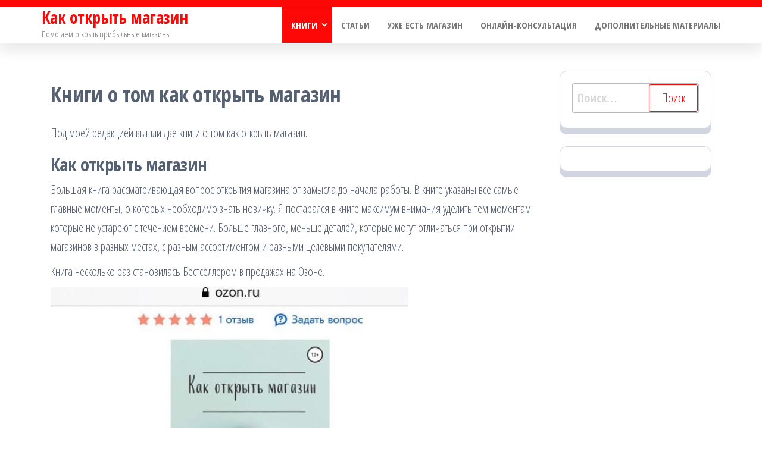

--- FILE ---
content_type: text/html; charset=UTF-8
request_url: https://helpopenshop.ru/
body_size: 6109
content:
<!DOCTYPE html>
<html lang="ru-RU">
    <head>
        <meta charset="UTF-8">
        <meta name="viewport" content="width=device-width, initial-scale=1">
        <link rel="profile" href="http://gmpg.org/xfn/11">
        <title>Как открыть магазин &#8212; Помогаем открыть прибыльные магазины</title>
<meta name='robots' content='max-image-preview:large' />
<link rel='dns-prefetch' href='//fonts.googleapis.com' />
<link rel='dns-prefetch' href='//s.w.org' />
<link href='https://fonts.gstatic.com' crossorigin rel='preconnect' />
<link rel="alternate" type="application/rss+xml" title="Как открыть магазин &raquo; Лента" href="https://helpopenshop.ru/feed/" />
<link rel="alternate" type="application/rss+xml" title="Как открыть магазин &raquo; Лента комментариев" href="https://helpopenshop.ru/comments/feed/" />
		<script type="text/javascript">
			window._wpemojiSettings = {"baseUrl":"https:\/\/s.w.org\/images\/core\/emoji\/13.0.1\/72x72\/","ext":".png","svgUrl":"https:\/\/s.w.org\/images\/core\/emoji\/13.0.1\/svg\/","svgExt":".svg","source":{"concatemoji":"https:\/\/helpopenshop.ru\/wp-includes\/js\/wp-emoji-release.min.js?ver=5.7.14"}};
			!function(e,a,t){var n,r,o,i=a.createElement("canvas"),p=i.getContext&&i.getContext("2d");function s(e,t){var a=String.fromCharCode;p.clearRect(0,0,i.width,i.height),p.fillText(a.apply(this,e),0,0);e=i.toDataURL();return p.clearRect(0,0,i.width,i.height),p.fillText(a.apply(this,t),0,0),e===i.toDataURL()}function c(e){var t=a.createElement("script");t.src=e,t.defer=t.type="text/javascript",a.getElementsByTagName("head")[0].appendChild(t)}for(o=Array("flag","emoji"),t.supports={everything:!0,everythingExceptFlag:!0},r=0;r<o.length;r++)t.supports[o[r]]=function(e){if(!p||!p.fillText)return!1;switch(p.textBaseline="top",p.font="600 32px Arial",e){case"flag":return s([127987,65039,8205,9895,65039],[127987,65039,8203,9895,65039])?!1:!s([55356,56826,55356,56819],[55356,56826,8203,55356,56819])&&!s([55356,57332,56128,56423,56128,56418,56128,56421,56128,56430,56128,56423,56128,56447],[55356,57332,8203,56128,56423,8203,56128,56418,8203,56128,56421,8203,56128,56430,8203,56128,56423,8203,56128,56447]);case"emoji":return!s([55357,56424,8205,55356,57212],[55357,56424,8203,55356,57212])}return!1}(o[r]),t.supports.everything=t.supports.everything&&t.supports[o[r]],"flag"!==o[r]&&(t.supports.everythingExceptFlag=t.supports.everythingExceptFlag&&t.supports[o[r]]);t.supports.everythingExceptFlag=t.supports.everythingExceptFlag&&!t.supports.flag,t.DOMReady=!1,t.readyCallback=function(){t.DOMReady=!0},t.supports.everything||(n=function(){t.readyCallback()},a.addEventListener?(a.addEventListener("DOMContentLoaded",n,!1),e.addEventListener("load",n,!1)):(e.attachEvent("onload",n),a.attachEvent("onreadystatechange",function(){"complete"===a.readyState&&t.readyCallback()})),(n=t.source||{}).concatemoji?c(n.concatemoji):n.wpemoji&&n.twemoji&&(c(n.twemoji),c(n.wpemoji)))}(window,document,window._wpemojiSettings);
		</script>
		<style type="text/css">
img.wp-smiley,
img.emoji {
	display: inline !important;
	border: none !important;
	box-shadow: none !important;
	height: 1em !important;
	width: 1em !important;
	margin: 0 .07em !important;
	vertical-align: -0.1em !important;
	background: none !important;
	padding: 0 !important;
}
</style>
	<link rel='stylesheet' id='wp-block-library-css'  href='https://helpopenshop.ru/wp-includes/css/dist/block-library/style.min.css?ver=5.7.14' type='text/css' media='all' />
<link rel='stylesheet' id='contact-form-7-css'  href='https://helpopenshop.ru/wp-content/plugins/contact-form-7/includes/css/styles.css?ver=5.4.1' type='text/css' media='all' />
<link rel='stylesheet' id='bootstrap-css'  href='https://helpopenshop.ru/wp-content/themes/popularis/assets/css/bootstrap.css?ver=3.3.7' type='text/css' media='all' />
<link rel='stylesheet' id='popularis-stylesheet-css'  href='https://helpopenshop.ru/wp-content/themes/popularis/style.css?ver=5.7.14' type='text/css' media='all' />
<link rel='stylesheet' id='popularis-press-css'  href='https://helpopenshop.ru/wp-content/themes/popularis-press/style.css?ver=1.0.1' type='text/css' media='all' />
<link rel='stylesheet' id='mmenu-light-css'  href='https://helpopenshop.ru/wp-content/themes/popularis/assets/css/mmenu-light.css?ver=1.1' type='text/css' media='all' />
<link rel='stylesheet' id='font-awesome-css'  href='https://helpopenshop.ru/wp-content/themes/popularis/assets/css/font-awesome.min.css?ver=4.7.0' type='text/css' media='all' />
<link rel='stylesheet' id='popularis-fonts-css'  href='https://fonts.googleapis.com/css?family=Open+Sans+Condensed%3A300%2C500%2C700&#038;subset=cyrillic%2Ccyrillic-ext%2Cgreek%2Cgreek-ext%2Clatin-ext%2Cvietnamese' type='text/css' media='all' />
<script type='text/javascript' src='https://helpopenshop.ru/wp-includes/js/jquery/jquery.min.js?ver=3.5.1' id='jquery-core-js'></script>
<script type='text/javascript' src='https://helpopenshop.ru/wp-includes/js/jquery/jquery-migrate.min.js?ver=3.3.2' id='jquery-migrate-js'></script>
<link rel="https://api.w.org/" href="https://helpopenshop.ru/wp-json/" /><link rel="alternate" type="application/json" href="https://helpopenshop.ru/wp-json/wp/v2/pages/1114" /><link rel="EditURI" type="application/rsd+xml" title="RSD" href="https://helpopenshop.ru/xmlrpc.php?rsd" />
<link rel="wlwmanifest" type="application/wlwmanifest+xml" href="https://helpopenshop.ru/wp-includes/wlwmanifest.xml" /> 
<meta name="generator" content="WordPress 5.7.14" />
<link rel="canonical" href="https://helpopenshop.ru/" />
<link rel='shortlink' href='https://helpopenshop.ru/' />
<link rel="alternate" type="application/json+oembed" href="https://helpopenshop.ru/wp-json/oembed/1.0/embed?url=https%3A%2F%2Fhelpopenshop.ru%2F" />
<link rel="alternate" type="text/xml+oembed" href="https://helpopenshop.ru/wp-json/oembed/1.0/embed?url=https%3A%2F%2Fhelpopenshop.ru%2F&#038;format=xml" />
<link rel="icon" href="https://helpopenshop.ru/wp-content/uploads/2020/04/cropped-czvetnoe-scaled-1-32x32.jpg" sizes="32x32" />
<link rel="icon" href="https://helpopenshop.ru/wp-content/uploads/2020/04/cropped-czvetnoe-scaled-1-192x192.jpg" sizes="192x192" />
<link rel="apple-touch-icon" href="https://helpopenshop.ru/wp-content/uploads/2020/04/cropped-czvetnoe-scaled-1-180x180.jpg" />
<meta name="msapplication-TileImage" content="https://helpopenshop.ru/wp-content/uploads/2020/04/cropped-czvetnoe-scaled-1-270x270.jpg" />
    </head>
    <body id="blog" class="home page-template-default page page-id-1114">
        <a class="skip-link screen-reader-text" href="#site-content">Перейти к содержимому</a>        <div class="page-wrap">
                <div class="top-bar-section container-fluid">
        <div class="container">
            <div class="row">
                <div id="text-4" class="widget widget_text col-sm-4">			<div class="textwidget"><!-- Yandex.Metrika counter -->
<script type="text/javascript" >
   (function(m,e,t,r,i,k,a){m[i]=m[i]||function(){(m[i].a=m[i].a||[]).push(arguments)};
   m[i].l=1*new Date();k=e.createElement(t),a=e.getElementsByTagName(t)[0],k.async=1,k.src=r,a.parentNode.insertBefore(k,a)})
   (window, document, "script", "https://mc.yandex.ru/metrika/tag.js", "ym");

   ym(37188570, "init", {
        clickmap:true,
        trackLinks:true,
        accurateTrackBounce:true,
        webvisor:true
   });
</script>
<noscript><div><img src="https://mc.yandex.ru/watch/37188570" style="position:absolute; left:-9999px;" alt="" /></div></noscript>
<!-- /Yandex.Metrika counter -->

<!-- Global site tag (gtag.js) - Google Analytics -->
<script async src="https://www.googletagmanager.com/gtag/js?id=UA-75218155-2"></script>
<script>
  window.dataLayer = window.dataLayer || [];
  function gtag(){dataLayer.push(arguments);}
  gtag('js', new Date());

  gtag('config', 'UA-75218155-2');
</script>
</div>
		</div>            </div>
        </div>
    </div>
             
<div class="main-menu">
    <nav id="site-navigation" class="navbar navbar-default">     
        <div class="container">   
            <div class="navbar-header">
                
                <div class="site-heading navbar-brand" >
                    <div class="site-branding-logo">
                                            </div>
                    <div class="site-branding-text">
                                                    <h1 class="site-title"><a href="https://helpopenshop.ru/" rel="home">Как открыть магазин</a></h1>
                        
                                                    <p class="site-description">
                                Помогаем открыть прибыльные магазины                            </p>
                                            </div><!-- .site-branding-text -->
                </div>
				                    
                                                            <a href="#my-menu" id="main-menu-panel" class="open-panel visible-xs" data-panel="main-menu-panel">
                        <i class="fa fa-bars" aria-hidden="true"></i>
                    </a>
                            </div>
            <nav id="my-menu" class="menu-container"><ul id="menu-menyu-1" class="nav navbar-nav navbar-right"><li itemscope="itemscope" itemtype="https://www.schema.org/SiteNavigationElement" id="menu-item-1117" class="menu-item menu-item-type-post_type menu-item-object-page menu-item-home current-menu-item page_item page-item-1114 current_page_item menu-item-has-children dropdown active menu-item-1117 nav-item"><a title="Книги" href="https://helpopenshop.ru/" data-toggle="dropdown" aria-haspopup="true" aria-expanded="false" class="dropdown-toggle nav-link" id="menu-item-dropdown-1117">Книги</a>
<ul class="dropdown-menu" aria-labelledby="menu-item-dropdown-1117" role="menu">
	<li itemscope="itemscope" itemtype="https://www.schema.org/SiteNavigationElement" id="menu-item-88" class="menu-item menu-item-type-post_type menu-item-object-page menu-item-88 nav-item"><a title="Книга Как открыть магазин" href="https://helpopenshop.ru/kniga-kak-otkryt-magazin/" class="dropdown-item">Книга Как открыть магазин</a></li>
	<li itemscope="itemscope" itemtype="https://www.schema.org/SiteNavigationElement" id="menu-item-1119" class="menu-item menu-item-type-post_type menu-item-object-page menu-item-1119 nav-item"><a title="Книга «Бизнес-план для магазина»" href="https://helpopenshop.ru/kniga-biznes-plan-dlya-magazina-2/" class="dropdown-item">Книга «Бизнес-план для магазина»</a></li>
</ul>
</li>
<li itemscope="itemscope" itemtype="https://www.schema.org/SiteNavigationElement" id="menu-item-211" class="menu-item menu-item-type-taxonomy menu-item-object-category menu-item-211 nav-item"><a title="Статьи" href="https://helpopenshop.ru/category/stati/" class="nav-link">Статьи</a></li>
<li itemscope="itemscope" itemtype="https://www.schema.org/SiteNavigationElement" id="menu-item-43" class="menu-item menu-item-type-custom menu-item-object-custom menu-item-43 nav-item"><a title="Уже есть магазин" href="http://shopcoach.ru" class="nav-link">Уже есть магазин</a></li>
<li itemscope="itemscope" itemtype="https://www.schema.org/SiteNavigationElement" id="menu-item-23" class="menu-item menu-item-type-post_type menu-item-object-page menu-item-23 nav-item"><a title="Онлайн-консультация" href="https://helpopenshop.ru/besplatnaya-konsultaciya/" class="nav-link">Онлайн-консультация</a></li>
<li itemscope="itemscope" itemtype="https://www.schema.org/SiteNavigationElement" id="menu-item-639" class="menu-item menu-item-type-post_type menu-item-object-page menu-item-639 nav-item"><a title="Дополнительные материалы" href="https://helpopenshop.ru/freeforbook/" class="nav-link">Дополнительные материалы</a></li>
</ul></nav>        </div>
            </nav> 
</div>
<div id="site-content" class="container main-container" role="main">
	<div class="page-area">
			 

<div class="row">
    <div class="news-thumb col-md-12">
            </div>
    <article class="col-md-9">
                                  
                <div class="post-1114 page type-page status-publish hentry">
                    <header class="single-head">                              
                        <h1 class="single-title">Книги о том как открыть магазин</h1>                        <time class="posted-on published" datetime="2022-07-11"></time>                                                        
                    </header>
                    <div class="main-content-page">                            
                        <div class="single-entry-summary">                              
                                                        
<p>Под моей редакцией вышли две книги о том как открыть магазин.</p>



<h2>Как открыть магазин</h2>



<p>Большая книга рассматривающая вопрос открытия магазина от замысла до начала работы. В книге указаны все самые главные моменты, о которых необходимо знать новичку. Я постарался в книге максимум внимания уделить тем моментам которые не устареют с течением времени. Больше главного, меньше деталей, которые могут отличаться при открытии магазинов в разных местах, с разным ассортиментом и разными целевыми покупателями.</p>



<p>Книга несколько раз становилась Бестселлером в продажах на Озоне.</p>



<figure class="wp-block-image size-large"><a href="https://helpopenshop.ru/wp-content/uploads/2022/07/bestseller.jpg"><img loading="lazy" width="601" height="1024" src="https://helpopenshop.ru/wp-content/uploads/2022/07/bestseller-601x1024.jpg" alt="" class="wp-image-1115" srcset="https://helpopenshop.ru/wp-content/uploads/2022/07/bestseller-601x1024.jpg 601w, https://helpopenshop.ru/wp-content/uploads/2022/07/bestseller-176x300.jpg 176w, https://helpopenshop.ru/wp-content/uploads/2022/07/bestseller.jpg 634w" sizes="(max-width: 601px) 100vw, 601px" /></a><figcaption>Как открыть магазин &#8212; книга бестселлер на Озоне</figcaption></figure>



<p><a href="https://helpopenshop.ru/kniga-kak-otkryt-magazin/" data-type="page" data-id="84">Узнать подробнее о книге</a></p>



<h2><strong>Бизнес-план для магазина</strong></h2>



<p>Книга-бизнес план. Включает в себя готовую систему автоматического расчета бизнес-плана. Таблица расчета является усовершенствованной версией таблицы использовавшейся в книге &#171;Как открыть магазин&#187;. Таблица стала проще и понятнее.</p>



<figure class="wp-block-image size-large"><a href="https://helpopenshop.ru/wp-content/uploads/2022/07/kakotkrytmagazinoblozhka.png"><img loading="lazy" width="1024" height="653" src="https://helpopenshop.ru/wp-content/uploads/2022/07/kakotkrytmagazinoblozhka-1024x653.png" alt="Книга в продаже в интернет-магазине" class="wp-image-1110" srcset="https://helpopenshop.ru/wp-content/uploads/2022/07/kakotkrytmagazinoblozhka-1024x653.png 1024w, https://helpopenshop.ru/wp-content/uploads/2022/07/kakotkrytmagazinoblozhka-300x191.png 300w, https://helpopenshop.ru/wp-content/uploads/2022/07/kakotkrytmagazinoblozhka-768x490.png 768w, https://helpopenshop.ru/wp-content/uploads/2022/07/kakotkrytmagazinoblozhka.png 1275w" sizes="(max-width: 1024px) 100vw, 1024px" /></a><figcaption>Готовая система расчета бизнес-плана за пару кликов</figcaption></figure>



<p><a href="https://helpopenshop.ru/kniga-biznes-plan-dlya-magazina-2/" data-type="page" data-id="1109">Узнать подробнее о книге</a></p>
                                                    </div>                               
                                                                                                             
                            <div id="comments" class="comments-template">
            </div>
                        </div>
                </div>        
                    
            
    </article>       
        <aside id="sidebar" class="col-md-3">
        <div id="search-2" class="widget widget_search"><form role="search" method="get" class="search-form" action="https://helpopenshop.ru/">
				<label>
					<span class="screen-reader-text">Найти:</span>
					<input type="search" class="search-field" placeholder="Поиск&hellip;" value="" name="s" />
				</label>
				<input type="submit" class="search-submit" value="Поиск" />
			</form></div><div id="custom_html-4" class="widget_text widget widget_custom_html"><div class="textwidget custom-html-widget"><script type="text/javascript" src="https://vk.com/js/api/openapi.js?169"></script>

<!-- VK Widget -->
<div id="vk_community_messages"></div>
<script type="text/javascript">
VK.Widgets.CommunityMessages("vk_community_messages", 163960099, {disableButtonTooltip: "1"});
</script></div></div>    </aside>
</div>

</div><!-- end main-container -->
</div><!-- end page-area -->


 

        <footer id="colophon" class="footer-credits container-fluid">
            <div class="container">
                <div class="footer-credits-text text-center">
                    Сайт работает на <a href="https://ru.wordpress.org/">WordPress</a>                    <span class="sep"> | </span>
                    Тема: <a href="https://populariswp.com/">Popularis Press</a>                </div>
            </div>	
        </footer>
         

</div><!-- end page-wrap -->



<script type='text/javascript' src='https://helpopenshop.ru/wp-includes/js/dist/vendor/wp-polyfill.min.js?ver=7.4.4' id='wp-polyfill-js'></script>
<script type='text/javascript' id='wp-polyfill-js-after'>
( 'fetch' in window ) || document.write( '<script src="https://helpopenshop.ru/wp-includes/js/dist/vendor/wp-polyfill-fetch.min.js?ver=3.0.0"></scr' + 'ipt>' );( document.contains ) || document.write( '<script src="https://helpopenshop.ru/wp-includes/js/dist/vendor/wp-polyfill-node-contains.min.js?ver=3.42.0"></scr' + 'ipt>' );( window.DOMRect ) || document.write( '<script src="https://helpopenshop.ru/wp-includes/js/dist/vendor/wp-polyfill-dom-rect.min.js?ver=3.42.0"></scr' + 'ipt>' );( window.URL && window.URL.prototype && window.URLSearchParams ) || document.write( '<script src="https://helpopenshop.ru/wp-includes/js/dist/vendor/wp-polyfill-url.min.js?ver=3.6.4"></scr' + 'ipt>' );( window.FormData && window.FormData.prototype.keys ) || document.write( '<script src="https://helpopenshop.ru/wp-includes/js/dist/vendor/wp-polyfill-formdata.min.js?ver=3.0.12"></scr' + 'ipt>' );( Element.prototype.matches && Element.prototype.closest ) || document.write( '<script src="https://helpopenshop.ru/wp-includes/js/dist/vendor/wp-polyfill-element-closest.min.js?ver=2.0.2"></scr' + 'ipt>' );( 'objectFit' in document.documentElement.style ) || document.write( '<script src="https://helpopenshop.ru/wp-includes/js/dist/vendor/wp-polyfill-object-fit.min.js?ver=2.3.4"></scr' + 'ipt>' );
</script>
<script type='text/javascript' id='contact-form-7-js-extra'>
/* <![CDATA[ */
var wpcf7 = {"api":{"root":"https:\/\/helpopenshop.ru\/wp-json\/","namespace":"contact-form-7\/v1"}};
/* ]]> */
</script>
<script type='text/javascript' src='https://helpopenshop.ru/wp-content/plugins/contact-form-7/includes/js/index.js?ver=5.4.1' id='contact-form-7-js'></script>
<script type='text/javascript' src='https://helpopenshop.ru/wp-content/themes/popularis/assets/js/mmenu-light.js?ver=1.1' id='mmenu-js'></script>
<script type='text/javascript' src='https://helpopenshop.ru/wp-content/themes/popularis/assets/js/bootstrap.min.js?ver=3.3.7' id='bootstrap-js'></script>
<script type='text/javascript' src='https://helpopenshop.ru/wp-content/themes/popularis/assets/js/customscript.js?ver=1.0.11' id='popularis-theme-js-js'></script>
<script type='text/javascript' src='https://helpopenshop.ru/wp-includes/js/wp-embed.min.js?ver=5.7.14' id='wp-embed-js'></script>

</body>
</html>
